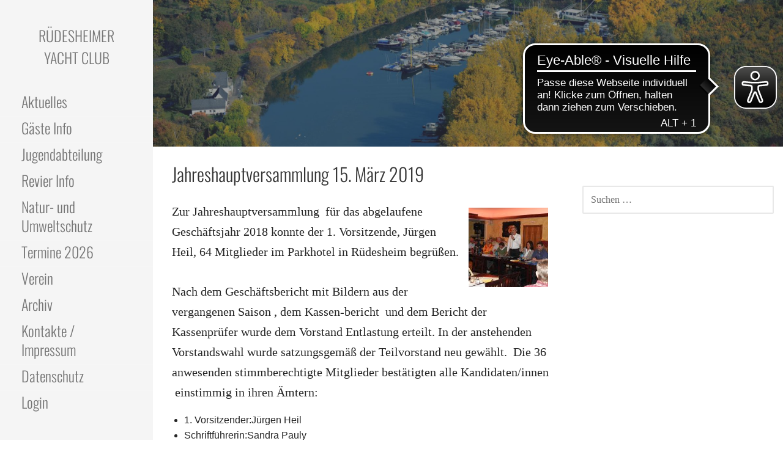

--- FILE ---
content_type: application/javascript
request_url: https://cdn.eye-able.com/configs/rued-yc.de.js
body_size: -167
content:
var eyeAble_pluginConfig = {"mainIconAlt":2,"license":{"rued-yc.de":"5e31cc77ac77891aeplknjang"}}